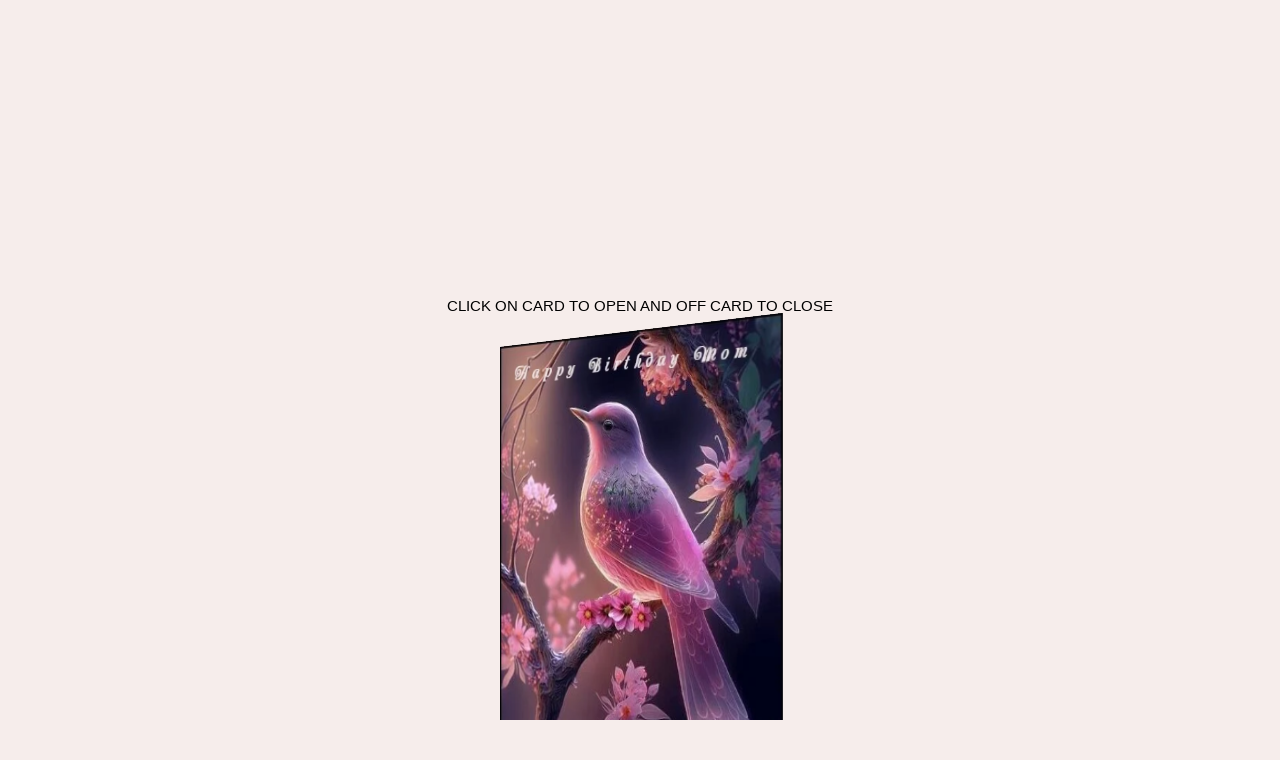

--- FILE ---
content_type: text/html
request_url: https://happy-birthday-ecards.com/birthday-flip-cards-mom12.htm
body_size: 2287
content:
<html lang="en">

<meta name="google-site-verification" content="Rgx4xVD4iq954Blne_Q5suuXM-zIhFngE3yIn6p8JTU" />

<head>
<TITLE>Beautiful Birthday Flip Cards for Mom</TITLE>
<META NAME="author" CONTENT="Cyberbargins">
<META NAME="subject" CONTENT="Birthday Cards for Mom">
<META NAME="Description" CONTENT="Beautiful Birthday Flip Cards for Mom">
<META NAME="Classification" CONTENT="Beautiful Birthday Cards for Mom">
<META NAME="Keywords" CONTENT="Women's, Beautiful, Mom, Mother, Birthday, Cards,women">
<META NAME="Geography" CONTENT="Andrews Texas">
<META NAME="Language" CONTENT="English, Spanish">
<META HTTP-EQUIV="Expires" CONTENT="Never">
<META NAME="Copyright" CONTENT="Cyberbargins.net">
<META NAME="Designer" CONTENT="Cyberbargins.net">
<META NAME="Publisher" CONTENT="Owner">
<META NAME="Revisit-After" CONTENT="21 Days">
<META NAME="distribution" CONTENT="Global">
<META NAME="Robots" CONTENT="INDEX,FOLLOW">
<META NAME="city" CONTENT="Texas">
<META NAME="country" CONTENT="USA">
<meta name="google-site-verification" content="Rgx4xVD4iq954Blne_Q5suuXM-zIhFngE3yIn6p8JTU" />
<meta name="msvalidate.01" content="301029A404E7F7AD63515AB386DC9447" />
<meta name="verify-v1" content="GE6bBRYAjQS7NI+cs5QagaxNVHVXHw/Wfo/KxjYt0qQ=" />
<META NAME="MSSmartTagsPreventParsing" CONTENT="TRUE">
<meta http-equiv="Content-Type" content="text/html; charset=iso-8859-1" />
<meta name="fo-verify" content="6483a1c9-5309-4a74-a7a1-3b304e5f1cb9">
<meta name="yandex-verification" content="0693c01fda4ac9d8" />
<meta name="viewport" content="width=device-width, initial-scale=.8">
<script src="//code.jquery.com/jquery-1.10.2.js"></script>
<link rel="stylesheet" href="https://www.w3schools.com/w3css/4/w3.css">
<script data-ad-client="ca-pub-4915232776560164" async src="https://pagead2.googlesyndication.com/pagead/js/adsbygoogle.js"></script>
    <meta charset="utf-8">
    <meta content="IE=edge,chrome=1" http-equiv="X-UA-Compatible">
    <meta content="Default page" name="description">


<style>body { background: #FFFFFF; 
} .card-open { display: none; }
 .card { display: block; width: 280px; height: 430px; position: relative; -webkit-perspective: 700; margin: 30px auto; cursor: crosshair; }
 
 .card:hover .face { -webkit-transition: all 0.8s ease-out; }
 .face { position: absolute; top: 0; left: 0; width: 100%; height: 100%; -webkit-backface-visibility: visible; -webkit-transition: all 0.5s ease-out; -webkit-transform-origin: 0 0; }
 
 .cover { -webkit-transform: rotateY(-20deg); z-index: 3; -webkit-backface-visibility: hidden; }
 
 .inner-left { -webkit-transform: rotateY(-20deg); z-index: 2; background: #e3e3e3; }
 
 .inner-left > img { -webkit-transform: rotateY(180deg); }
 
 .inner-right { -webkit-transform: rotateY(0deg); z-index: 1; background-image: url(https://s15.postimg.org/4dts4z3uj/Nshx89_T.png); font-family: Over The Rainbow; }
 .inner-right h2{ font-size: 20px; margin:17px 10px; font-weight: 300; }
 
 .inner-right span { color: #AA3939; font-weight: 700; }
 
 .inner-right p{ margin-left: 2px; font-size: 28px; text-align: center; letter-spacing: -1px; color: #AA3939; font-weight: 700; } .inner-right h3{ font-size: 20px; margin:10px 10px; font-weight: 300; text-align: right; line-height: 30px; } .card:checked .cover, .card:checked .inner-left { -webkit-transform: rotateY(-35deg); }
 
 .card-open:hover + .card .cover, .card-open:hover + .card .inner-left { -webkit-transform: rotateY(-165deg); }
 .card-open:hover + .card .inner-right { -webkit-transform: rotateY(-15deg); }
 </style>
 
 </head>
 <body>
 <body style="background-color:#F6EDEB;">
 
 <center>
 
 <p>
<script async src="https://pagead2.googlesyndication.com/pagead/js/adsbygoogle.js?client=ca-pub-4915232776560164"
     crossorigin="anonymous"></script>
<!-- https://happy-birthday-ecards.com/birthday-flip-cards  htm 1-21-23 -->
<ins class="adsbygoogle"
     style="display:block"
     data-ad-client="ca-pub-4915232776560164"
     data-ad-slot="2418891577"
     data-ad-format="auto"
     data-full-width-responsive="true"></ins>
<script>
     (adsbygoogle = window.adsbygoogle || []).push({});
</script>
<p>
CLICK ON CARD TO OPEN AND OFF CARD TO CLOSE
</div></div>
<p>
<p> <div class="valentine"> <input type="checkbox" id="card-open-1" class="card-open" value="selected"><label class='card' for="card-open-1"> <div class="cover face"> <img src="birthday-flip-cards-mom12.jpg" width="280" height="430" > </div> 

<div class="inner-left face"> <img src="moma.jpg" width="280" height="430"> </div>
 <div class="inner-right face"> <img src="mom-wishes3.jpg" width="280" height="430" > </div>
 </label> </div></div>
 
 
 <p>
<script async src="https://pagead2.googlesyndication.com/pagead/js/adsbygoogle.js?client=ca-pub-4915232776560164"
     crossorigin="anonymous"></script>
<!-- https://happy-birthday-ecards.com/birthday-flip-cards  htm 1-21-23 -->
<ins class="adsbygoogle"
     style="display:block"
     data-ad-client="ca-pub-4915232776560164"
     data-ad-slot="2418891577"
     data-ad-format="auto"
     data-full-width-responsive="true"></ins>
<script>
     (adsbygoogle = window.adsbygoogle || []).push({});
</script>
<p>

 <!-------------------------------------------------------->
   
<center>
 <p>
<script async src="https://pagead2.googlesyndication.com/pagead/js/adsbygoogle.js?client=ca-pub-4915232776560164"
     crossorigin="anonymous"></script>
<!-- https://happy-birthday-ecards.com/birthday-flip-cards  htm 1-21-23 -->
<ins class="adsbygoogle"
     style="display:block"
     data-ad-client="ca-pub-4915232776560164"
     data-ad-slot="2418891577"
     data-ad-format="auto"
     data-full-width-responsive="true"></ins>
<script>
     (adsbygoogle = window.adsbygoogle || []).push({});
</script>


<p>

<!------------Send to Friend------------------------------------------->

		<SCRIPT LANGUAGE="JavaScript">
<!-- Begin

//Script by TrÃƒÂ¥nn: http://come.to/tronds
//Submitted to JavaScript Kit (http://javascriptkit.com)
//Visit http://javascriptkit.com for this script

var initialsubj="A Greeting Card For You"
var initialmsg="Hi:\n Get your card at this site: "+window.location
var good;
function checkEmailAddress(field) {

var goodEmail = field.value.match(/\b(^(\S+@).+((\.com)|(\.net)|(\.edu)|(\.mil)|(\.gov)|(\.org)|(\.info)|(\.sex)|(\.biz)|(\.aero)|(\.coop)|(\.museum)|(\.name)|(\.pro)|(\..{2,2}))$)\b/gi);
if (goodEmail) {
good = true;
}
else {
alert('Please enter a valid address.');
field.focus();
field.select();
good = false;
   }
}
u = window.location;
function mailThisUrl() {
good = false
checkEmailAddress(document.eMailer.email);
if (good) {

//window.location = "mailto:"+document.eMailer.email.value+"?subject="+initialsubj+"&body="+document.title+" "+u;
window.location = "mailto:"+document.eMailer.email.value+"?subject="+initialsubj+"&body="+initialmsg
   }
}
//  End -->
</script>

</div>


<form method="post" name="eMailer">
<font color="#000000">Send this greeting card to:
<input type="text" name="email" size="26" value="     Enter Address Here" onFocus="this.value=''" onMouseOver="window.status='Enter email address here and tell a friend about this site...'; return true" onMouseOut="window.status='';return true">
<p />
<input type="button" value="Send this card" onMouseOver="window.status='Click to send an email (with this page address) to a friend! Enter email address above...'; return true" onMouseOut="window.status='';return true" onClick="mailThisUrl();">
</form>
<!---------------End Send to Friend-------------------------------------------->

<!-------------------------------------------------------->

<script>  
        window.onbeforeunload = function () {
            window.scrollTo(0, 0);
        }; 
 </script>

<p>

<a href="https://happy-birthday-ecards.com/birthday-flip-cards.htm"><font size="6px">More Free Flip Cards</a>
</body>
</html>

--- FILE ---
content_type: text/html; charset=utf-8
request_url: https://www.google.com/recaptcha/api2/aframe
body_size: 252
content:
<!DOCTYPE HTML><html><head><meta http-equiv="content-type" content="text/html; charset=UTF-8"></head><body><script nonce="dVq6kM5QmyUF3Fvq1JJYPw">/** Anti-fraud and anti-abuse applications only. See google.com/recaptcha */ try{var clients={'sodar':'https://pagead2.googlesyndication.com/pagead/sodar?'};window.addEventListener("message",function(a){try{if(a.source===window.parent){var b=JSON.parse(a.data);var c=clients[b['id']];if(c){var d=document.createElement('img');d.src=c+b['params']+'&rc='+(localStorage.getItem("rc::a")?sessionStorage.getItem("rc::b"):"");window.document.body.appendChild(d);sessionStorage.setItem("rc::e",parseInt(sessionStorage.getItem("rc::e")||0)+1);localStorage.setItem("rc::h",'1769820734120');}}}catch(b){}});window.parent.postMessage("_grecaptcha_ready", "*");}catch(b){}</script></body></html>